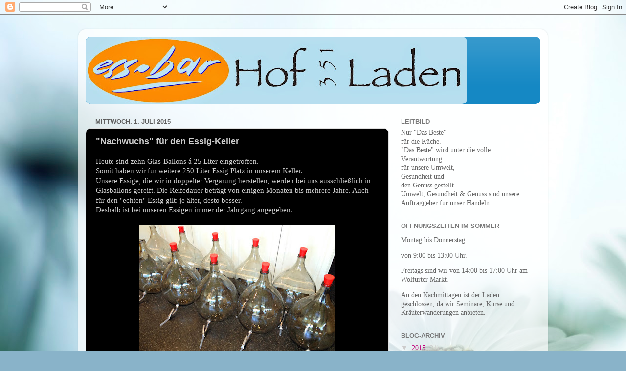

--- FILE ---
content_type: text/html; charset=UTF-8
request_url: https://essbar-hofladen.blogspot.com/2015/07/nachwuchs-fur-den-essig-keller.html
body_size: 12789
content:
<!DOCTYPE html>
<html class='v2' dir='ltr' lang='de'>
<head>
<link href='https://www.blogger.com/static/v1/widgets/4128112664-css_bundle_v2.css' rel='stylesheet' type='text/css'/>
<meta content='width=1100' name='viewport'/>
<meta content='text/html; charset=UTF-8' http-equiv='Content-Type'/>
<meta content='blogger' name='generator'/>
<link href='https://essbar-hofladen.blogspot.com/favicon.ico' rel='icon' type='image/x-icon'/>
<link href='http://essbar-hofladen.blogspot.com/2015/07/nachwuchs-fur-den-essig-keller.html' rel='canonical'/>
<link rel="alternate" type="application/atom+xml" title="ess.bar - Atom" href="https://essbar-hofladen.blogspot.com/feeds/posts/default" />
<link rel="alternate" type="application/rss+xml" title="ess.bar - RSS" href="https://essbar-hofladen.blogspot.com/feeds/posts/default?alt=rss" />
<link rel="service.post" type="application/atom+xml" title="ess.bar - Atom" href="https://www.blogger.com/feeds/8132412342168805981/posts/default" />

<link rel="alternate" type="application/atom+xml" title="ess.bar - Atom" href="https://essbar-hofladen.blogspot.com/feeds/7004148558613654492/comments/default" />
<!--Can't find substitution for tag [blog.ieCssRetrofitLinks]-->
<link href='https://blogger.googleusercontent.com/img/b/R29vZ2xl/AVvXsEi1-GCTRbnyMQ08P6VWmQmpPWjguCh0-C9qY11c0ub1of07uKeeYnMwME4bZojq6Ts5DA8NvbPXfYj7G8I1nn8sG_6Rj-PLkMby8SKCqilZD3SfFchDajBSW5rkz_ykweWW-cF1HhOcrlho/s400/ballon_leer.jpg' rel='image_src'/>
<meta content='http://essbar-hofladen.blogspot.com/2015/07/nachwuchs-fur-den-essig-keller.html' property='og:url'/>
<meta content='&quot;Nachwuchs&quot; für den Essig-Keller' property='og:title'/>
<meta content='Gewürze, Gewürzmischungen, Essig, Öl, Senf, Gelee und Selbstgemachtes in bester Qualität.' property='og:description'/>
<meta content='https://blogger.googleusercontent.com/img/b/R29vZ2xl/AVvXsEi1-GCTRbnyMQ08P6VWmQmpPWjguCh0-C9qY11c0ub1of07uKeeYnMwME4bZojq6Ts5DA8NvbPXfYj7G8I1nn8sG_6Rj-PLkMby8SKCqilZD3SfFchDajBSW5rkz_ykweWW-cF1HhOcrlho/w1200-h630-p-k-no-nu/ballon_leer.jpg' property='og:image'/>
<title>ess.bar: "Nachwuchs" für den Essig-Keller</title>
<style id='page-skin-1' type='text/css'><!--
/*-----------------------------------------------
Blogger Template Style
Name:     Picture Window
Designer: Blogger
URL:      www.blogger.com
----------------------------------------------- */
/* Content
----------------------------------------------- */
body {
font: normal normal 15px Georgia, Utopia, 'Palatino Linotype', Palatino, serif;
color: #cccccc;
background: #89b3c9 url(//themes.googleusercontent.com/image?id=1R2SvPiwXOrJBSCT0FujU9zHTzXtPNTVSq-0U2bZnGWq45BGCRfhp7tPktR9Y8Y7ecx1M) no-repeat fixed top center /* Credit: tjasam (http://www.istockphoto.com/googleimages.php?id=9401110&platform=blogger) */;
}
html body .region-inner {
min-width: 0;
max-width: 100%;
width: auto;
}
.content-outer {
font-size: 90%;
}
a:link {
text-decoration:none;
color: #c1007b;
}
a:visited {
text-decoration:none;
color: #c45014;
}
a:hover {
text-decoration:underline;
color: #00c145;
}
.content-outer {
background: transparent url(//www.blogblog.com/1kt/transparent/white80.png) repeat scroll top left;
-moz-border-radius: 15px;
-webkit-border-radius: 15px;
-goog-ms-border-radius: 15px;
border-radius: 15px;
-moz-box-shadow: 0 0 3px rgba(0, 0, 0, .15);
-webkit-box-shadow: 0 0 3px rgba(0, 0, 0, .15);
-goog-ms-box-shadow: 0 0 3px rgba(0, 0, 0, .15);
box-shadow: 0 0 3px rgba(0, 0, 0, .15);
margin: 30px auto;
}
.content-inner {
padding: 15px;
}
/* Header
----------------------------------------------- */
.header-outer {
background: #1588c4 url(//www.blogblog.com/1kt/transparent/header_gradient_shade.png) repeat-x scroll top left;
_background-image: none;
color: #ffffff;
-moz-border-radius: 10px;
-webkit-border-radius: 10px;
-goog-ms-border-radius: 10px;
border-radius: 10px;
}
.Header img, .Header #header-inner {
-moz-border-radius: 10px;
-webkit-border-radius: 10px;
-goog-ms-border-radius: 10px;
border-radius: 10px;
}
.header-inner .Header .titlewrapper,
.header-inner .Header .descriptionwrapper {
padding-left: 30px;
padding-right: 30px;
}
.Header h1 {
font: normal normal 36px Georgia, Utopia, 'Palatino Linotype', Palatino, serif;
text-shadow: 1px 1px 3px rgba(0, 0, 0, 0.3);
}
.Header h1 a {
color: #ffffff;
}
.Header .description {
font-size: 130%;
}
/* Tabs
----------------------------------------------- */
.tabs-inner {
margin: .5em 0 0;
padding: 0;
}
.tabs-inner .section {
margin: 0;
}
.tabs-inner .widget ul {
padding: 0;
background: #f8f8f8 url(//www.blogblog.com/1kt/transparent/tabs_gradient_shade.png) repeat scroll bottom;
-moz-border-radius: 10px;
-webkit-border-radius: 10px;
-goog-ms-border-radius: 10px;
border-radius: 10px;
}
.tabs-inner .widget li {
border: none;
}
.tabs-inner .widget li a {
display: inline-block;
padding: .5em 1em;
margin-right: 0;
color: #c1007b;
font: normal normal 15px Arial, Tahoma, Helvetica, FreeSans, sans-serif;
-moz-border-radius: 0 0 0 0;
-webkit-border-top-left-radius: 0;
-webkit-border-top-right-radius: 0;
-goog-ms-border-radius: 0 0 0 0;
border-radius: 0 0 0 0;
background: transparent none no-repeat scroll top left;
border-right: 1px solid #d1d1d1;
}
.tabs-inner .widget li:first-child a {
padding-left: 1.25em;
-moz-border-radius-topleft: 10px;
-moz-border-radius-bottomleft: 10px;
-webkit-border-top-left-radius: 10px;
-webkit-border-bottom-left-radius: 10px;
-goog-ms-border-top-left-radius: 10px;
-goog-ms-border-bottom-left-radius: 10px;
border-top-left-radius: 10px;
border-bottom-left-radius: 10px;
}
.tabs-inner .widget li.selected a,
.tabs-inner .widget li a:hover {
position: relative;
z-index: 1;
background: #ffffff url(//www.blogblog.com/1kt/transparent/tabs_gradient_shade.png) repeat scroll bottom;
color: #000000;
-moz-box-shadow: 0 0 0 rgba(0, 0, 0, .15);
-webkit-box-shadow: 0 0 0 rgba(0, 0, 0, .15);
-goog-ms-box-shadow: 0 0 0 rgba(0, 0, 0, .15);
box-shadow: 0 0 0 rgba(0, 0, 0, .15);
}
/* Headings
----------------------------------------------- */
h2 {
font: bold normal 13px Arial, Tahoma, Helvetica, FreeSans, sans-serif;
text-transform: uppercase;
color: #787878;
margin: .5em 0;
}
/* Main
----------------------------------------------- */
.main-outer {
background: transparent none repeat scroll top center;
-moz-border-radius: 0 0 0 0;
-webkit-border-top-left-radius: 0;
-webkit-border-top-right-radius: 0;
-webkit-border-bottom-left-radius: 0;
-webkit-border-bottom-right-radius: 0;
-goog-ms-border-radius: 0 0 0 0;
border-radius: 0 0 0 0;
-moz-box-shadow: 0 0 0 rgba(0, 0, 0, .15);
-webkit-box-shadow: 0 0 0 rgba(0, 0, 0, .15);
-goog-ms-box-shadow: 0 0 0 rgba(0, 0, 0, .15);
box-shadow: 0 0 0 rgba(0, 0, 0, .15);
}
.main-inner {
padding: 15px 5px 20px;
}
.main-inner .column-center-inner {
padding: 0 0;
}
.main-inner .column-left-inner {
padding-left: 0;
}
.main-inner .column-right-inner {
padding-right: 0;
}
/* Posts
----------------------------------------------- */
h3.post-title {
margin: 0;
font: normal bold 18px Arial, Tahoma, Helvetica, FreeSans, sans-serif;
}
.comments h4 {
margin: 1em 0 0;
font: normal bold 18px Arial, Tahoma, Helvetica, FreeSans, sans-serif;
}
.date-header span {
color: #5d5d5d;
}
.post-outer {
background-color: #000000;
border: solid 1px #e1e1e1;
-moz-border-radius: 10px;
-webkit-border-radius: 10px;
border-radius: 10px;
-goog-ms-border-radius: 10px;
padding: 15px 20px;
margin: 0 -20px 20px;
}
.post-body {
line-height: 1.4;
font-size: 110%;
position: relative;
}
.post-header {
margin: 0 0 1.5em;
color: #a2a2a2;
line-height: 1.6;
}
.post-footer {
margin: .5em 0 0;
color: #a2a2a2;
line-height: 1.6;
}
#blog-pager {
font-size: 140%
}
#comments .comment-author {
padding-top: 1.5em;
border-top: dashed 1px #ccc;
border-top: dashed 1px rgba(128, 128, 128, .5);
background-position: 0 1.5em;
}
#comments .comment-author:first-child {
padding-top: 0;
border-top: none;
}
.avatar-image-container {
margin: .2em 0 0;
}
/* Comments
----------------------------------------------- */
.comments .comments-content .icon.blog-author {
background-repeat: no-repeat;
background-image: url([data-uri]);
}
.comments .comments-content .loadmore a {
border-top: 1px solid #00c145;
border-bottom: 1px solid #00c145;
}
.comments .continue {
border-top: 2px solid #00c145;
}
/* Widgets
----------------------------------------------- */
.widget ul, .widget #ArchiveList ul.flat {
padding: 0;
list-style: none;
}
.widget ul li, .widget #ArchiveList ul.flat li {
border-top: dashed 1px #ccc;
border-top: dashed 1px rgba(128, 128, 128, .5);
}
.widget ul li:first-child, .widget #ArchiveList ul.flat li:first-child {
border-top: none;
}
.widget .post-body ul {
list-style: disc;
}
.widget .post-body ul li {
border: none;
}
/* Footer
----------------------------------------------- */
.footer-outer {
color:#f1f1f1;
background: transparent url(https://resources.blogblog.com/blogblog/data/1kt/transparent/black50.png) repeat scroll top left;
-moz-border-radius: 10px 10px 10px 10px;
-webkit-border-top-left-radius: 10px;
-webkit-border-top-right-radius: 10px;
-webkit-border-bottom-left-radius: 10px;
-webkit-border-bottom-right-radius: 10px;
-goog-ms-border-radius: 10px 10px 10px 10px;
border-radius: 10px 10px 10px 10px;
-moz-box-shadow: 0 0 0 rgba(0, 0, 0, .15);
-webkit-box-shadow: 0 0 0 rgba(0, 0, 0, .15);
-goog-ms-box-shadow: 0 0 0 rgba(0, 0, 0, .15);
box-shadow: 0 0 0 rgba(0, 0, 0, .15);
}
.footer-inner {
padding: 10px 5px 20px;
}
.footer-outer a {
color: #eae4ff;
}
.footer-outer a:visited {
color: #aca2d0;
}
.footer-outer a:hover {
color: #ffffff;
}
.footer-outer .widget h2 {
color: #c1c1c1;
}
/* Mobile
----------------------------------------------- */
html body.mobile {
height: auto;
}
html body.mobile {
min-height: 480px;
background-size: 100% auto;
}
.mobile .body-fauxcolumn-outer {
background: transparent none repeat scroll top left;
}
html .mobile .mobile-date-outer, html .mobile .blog-pager {
border-bottom: none;
background: transparent none repeat scroll top center;
margin-bottom: 10px;
}
.mobile .date-outer {
background: transparent none repeat scroll top center;
}
.mobile .header-outer, .mobile .main-outer,
.mobile .post-outer, .mobile .footer-outer {
-moz-border-radius: 0;
-webkit-border-radius: 0;
-goog-ms-border-radius: 0;
border-radius: 0;
}
.mobile .content-outer,
.mobile .main-outer,
.mobile .post-outer {
background: inherit;
border: none;
}
.mobile .content-outer {
font-size: 100%;
}
.mobile-link-button {
background-color: #c1007b;
}
.mobile-link-button a:link, .mobile-link-button a:visited {
color: #000000;
}
.mobile-index-contents {
color: #cccccc;
}
.mobile .tabs-inner .PageList .widget-content {
background: #ffffff url(//www.blogblog.com/1kt/transparent/tabs_gradient_shade.png) repeat scroll bottom;
color: #000000;
}
.mobile .tabs-inner .PageList .widget-content .pagelist-arrow {
border-left: 1px solid #d1d1d1;
}

--></style>
<style id='template-skin-1' type='text/css'><!--
body {
min-width: 960px;
}
.content-outer, .content-fauxcolumn-outer, .region-inner {
min-width: 960px;
max-width: 960px;
_width: 960px;
}
.main-inner .columns {
padding-left: 0;
padding-right: 310px;
}
.main-inner .fauxcolumn-center-outer {
left: 0;
right: 310px;
/* IE6 does not respect left and right together */
_width: expression(this.parentNode.offsetWidth -
parseInt("0") -
parseInt("310px") + 'px');
}
.main-inner .fauxcolumn-left-outer {
width: 0;
}
.main-inner .fauxcolumn-right-outer {
width: 310px;
}
.main-inner .column-left-outer {
width: 0;
right: 100%;
margin-left: -0;
}
.main-inner .column-right-outer {
width: 310px;
margin-right: -310px;
}
#layout {
min-width: 0;
}
#layout .content-outer {
min-width: 0;
width: 800px;
}
#layout .region-inner {
min-width: 0;
width: auto;
}
body#layout div.add_widget {
padding: 8px;
}
body#layout div.add_widget a {
margin-left: 32px;
}
--></style>
<style>
    body {background-image:url(\/\/themes.googleusercontent.com\/image?id=1R2SvPiwXOrJBSCT0FujU9zHTzXtPNTVSq-0U2bZnGWq45BGCRfhp7tPktR9Y8Y7ecx1M);}
    
@media (max-width: 200px) { body {background-image:url(\/\/themes.googleusercontent.com\/image?id=1R2SvPiwXOrJBSCT0FujU9zHTzXtPNTVSq-0U2bZnGWq45BGCRfhp7tPktR9Y8Y7ecx1M&options=w200);}}
@media (max-width: 400px) and (min-width: 201px) { body {background-image:url(\/\/themes.googleusercontent.com\/image?id=1R2SvPiwXOrJBSCT0FujU9zHTzXtPNTVSq-0U2bZnGWq45BGCRfhp7tPktR9Y8Y7ecx1M&options=w400);}}
@media (max-width: 800px) and (min-width: 401px) { body {background-image:url(\/\/themes.googleusercontent.com\/image?id=1R2SvPiwXOrJBSCT0FujU9zHTzXtPNTVSq-0U2bZnGWq45BGCRfhp7tPktR9Y8Y7ecx1M&options=w800);}}
@media (max-width: 1200px) and (min-width: 801px) { body {background-image:url(\/\/themes.googleusercontent.com\/image?id=1R2SvPiwXOrJBSCT0FujU9zHTzXtPNTVSq-0U2bZnGWq45BGCRfhp7tPktR9Y8Y7ecx1M&options=w1200);}}
/* Last tag covers anything over one higher than the previous max-size cap. */
@media (min-width: 1201px) { body {background-image:url(\/\/themes.googleusercontent.com\/image?id=1R2SvPiwXOrJBSCT0FujU9zHTzXtPNTVSq-0U2bZnGWq45BGCRfhp7tPktR9Y8Y7ecx1M&options=w1600);}}
  </style>
<link href='https://www.blogger.com/dyn-css/authorization.css?targetBlogID=8132412342168805981&amp;zx=dfd6f611-92d3-41d6-ad06-67fe78284199' media='none' onload='if(media!=&#39;all&#39;)media=&#39;all&#39;' rel='stylesheet'/><noscript><link href='https://www.blogger.com/dyn-css/authorization.css?targetBlogID=8132412342168805981&amp;zx=dfd6f611-92d3-41d6-ad06-67fe78284199' rel='stylesheet'/></noscript>
<meta name='google-adsense-platform-account' content='ca-host-pub-1556223355139109'/>
<meta name='google-adsense-platform-domain' content='blogspot.com'/>

</head>
<body class='loading variant-shade'>
<div class='navbar section' id='navbar' name='Navbar'><div class='widget Navbar' data-version='1' id='Navbar1'><script type="text/javascript">
    function setAttributeOnload(object, attribute, val) {
      if(window.addEventListener) {
        window.addEventListener('load',
          function(){ object[attribute] = val; }, false);
      } else {
        window.attachEvent('onload', function(){ object[attribute] = val; });
      }
    }
  </script>
<div id="navbar-iframe-container"></div>
<script type="text/javascript" src="https://apis.google.com/js/platform.js"></script>
<script type="text/javascript">
      gapi.load("gapi.iframes:gapi.iframes.style.bubble", function() {
        if (gapi.iframes && gapi.iframes.getContext) {
          gapi.iframes.getContext().openChild({
              url: 'https://www.blogger.com/navbar/8132412342168805981?po\x3d7004148558613654492\x26origin\x3dhttps://essbar-hofladen.blogspot.com',
              where: document.getElementById("navbar-iframe-container"),
              id: "navbar-iframe"
          });
        }
      });
    </script><script type="text/javascript">
(function() {
var script = document.createElement('script');
script.type = 'text/javascript';
script.src = '//pagead2.googlesyndication.com/pagead/js/google_top_exp.js';
var head = document.getElementsByTagName('head')[0];
if (head) {
head.appendChild(script);
}})();
</script>
</div></div>
<div class='body-fauxcolumns'>
<div class='fauxcolumn-outer body-fauxcolumn-outer'>
<div class='cap-top'>
<div class='cap-left'></div>
<div class='cap-right'></div>
</div>
<div class='fauxborder-left'>
<div class='fauxborder-right'></div>
<div class='fauxcolumn-inner'>
</div>
</div>
<div class='cap-bottom'>
<div class='cap-left'></div>
<div class='cap-right'></div>
</div>
</div>
</div>
<div class='content'>
<div class='content-fauxcolumns'>
<div class='fauxcolumn-outer content-fauxcolumn-outer'>
<div class='cap-top'>
<div class='cap-left'></div>
<div class='cap-right'></div>
</div>
<div class='fauxborder-left'>
<div class='fauxborder-right'></div>
<div class='fauxcolumn-inner'>
</div>
</div>
<div class='cap-bottom'>
<div class='cap-left'></div>
<div class='cap-right'></div>
</div>
</div>
</div>
<div class='content-outer'>
<div class='content-cap-top cap-top'>
<div class='cap-left'></div>
<div class='cap-right'></div>
</div>
<div class='fauxborder-left content-fauxborder-left'>
<div class='fauxborder-right content-fauxborder-right'></div>
<div class='content-inner'>
<header>
<div class='header-outer'>
<div class='header-cap-top cap-top'>
<div class='cap-left'></div>
<div class='cap-right'></div>
</div>
<div class='fauxborder-left header-fauxborder-left'>
<div class='fauxborder-right header-fauxborder-right'></div>
<div class='region-inner header-inner'>
<div class='header section' id='header' name='Header'><div class='widget Header' data-version='1' id='Header1'>
<div id='header-inner'>
<a href='https://essbar-hofladen.blogspot.com/' style='display: block'>
<img alt='ess.bar' height='138px; ' id='Header1_headerimg' src='https://blogger.googleusercontent.com/img/b/R29vZ2xl/AVvXsEg20pAtj88c97FmN0ljHzNny_1Xs1d4JhXt_zr_ANOP_Q5I4YuarOjWI4m-xgUU3KHKy2pbosVl5v2lzY-R_uZWn_WVGYWONjMUwXbnPdVB-tKiV5CUlZu3vJwmlG_eRiC_dPdAuZdNwnu0/s780/Logo_Blog.jpg' style='display: block' width='780px; '/>
</a>
</div>
</div></div>
</div>
</div>
<div class='header-cap-bottom cap-bottom'>
<div class='cap-left'></div>
<div class='cap-right'></div>
</div>
</div>
</header>
<div class='tabs-outer'>
<div class='tabs-cap-top cap-top'>
<div class='cap-left'></div>
<div class='cap-right'></div>
</div>
<div class='fauxborder-left tabs-fauxborder-left'>
<div class='fauxborder-right tabs-fauxborder-right'></div>
<div class='region-inner tabs-inner'>
<div class='tabs no-items section' id='crosscol' name='Spaltenübergreifend'></div>
<div class='tabs no-items section' id='crosscol-overflow' name='Cross-Column 2'></div>
</div>
</div>
<div class='tabs-cap-bottom cap-bottom'>
<div class='cap-left'></div>
<div class='cap-right'></div>
</div>
</div>
<div class='main-outer'>
<div class='main-cap-top cap-top'>
<div class='cap-left'></div>
<div class='cap-right'></div>
</div>
<div class='fauxborder-left main-fauxborder-left'>
<div class='fauxborder-right main-fauxborder-right'></div>
<div class='region-inner main-inner'>
<div class='columns fauxcolumns'>
<div class='fauxcolumn-outer fauxcolumn-center-outer'>
<div class='cap-top'>
<div class='cap-left'></div>
<div class='cap-right'></div>
</div>
<div class='fauxborder-left'>
<div class='fauxborder-right'></div>
<div class='fauxcolumn-inner'>
</div>
</div>
<div class='cap-bottom'>
<div class='cap-left'></div>
<div class='cap-right'></div>
</div>
</div>
<div class='fauxcolumn-outer fauxcolumn-left-outer'>
<div class='cap-top'>
<div class='cap-left'></div>
<div class='cap-right'></div>
</div>
<div class='fauxborder-left'>
<div class='fauxborder-right'></div>
<div class='fauxcolumn-inner'>
</div>
</div>
<div class='cap-bottom'>
<div class='cap-left'></div>
<div class='cap-right'></div>
</div>
</div>
<div class='fauxcolumn-outer fauxcolumn-right-outer'>
<div class='cap-top'>
<div class='cap-left'></div>
<div class='cap-right'></div>
</div>
<div class='fauxborder-left'>
<div class='fauxborder-right'></div>
<div class='fauxcolumn-inner'>
</div>
</div>
<div class='cap-bottom'>
<div class='cap-left'></div>
<div class='cap-right'></div>
</div>
</div>
<!-- corrects IE6 width calculation -->
<div class='columns-inner'>
<div class='column-center-outer'>
<div class='column-center-inner'>
<div class='main section' id='main' name='Hauptbereich'><div class='widget Blog' data-version='1' id='Blog1'>
<div class='blog-posts hfeed'>

          <div class="date-outer">
        
<h2 class='date-header'><span>Mittwoch, 1. Juli 2015</span></h2>

          <div class="date-posts">
        
<div class='post-outer'>
<div class='post hentry uncustomized-post-template' itemprop='blogPost' itemscope='itemscope' itemtype='http://schema.org/BlogPosting'>
<meta content='https://blogger.googleusercontent.com/img/b/R29vZ2xl/AVvXsEi1-GCTRbnyMQ08P6VWmQmpPWjguCh0-C9qY11c0ub1of07uKeeYnMwME4bZojq6Ts5DA8NvbPXfYj7G8I1nn8sG_6Rj-PLkMby8SKCqilZD3SfFchDajBSW5rkz_ykweWW-cF1HhOcrlho/s400/ballon_leer.jpg' itemprop='image_url'/>
<meta content='8132412342168805981' itemprop='blogId'/>
<meta content='7004148558613654492' itemprop='postId'/>
<a name='7004148558613654492'></a>
<h3 class='post-title entry-title' itemprop='name'>
"Nachwuchs" für den Essig-Keller
</h3>
<div class='post-header'>
<div class='post-header-line-1'></div>
</div>
<div class='post-body entry-content' id='post-body-7004148558613654492' itemprop='description articleBody'>
Heute sind zehn Glas-Ballons á 25 Liter eingetroffen.<br />
Somit haben wir für weitere 250 Liter Essig Platz in unserem Keller.<br />
Unsere Essige, die wir in doppelter Vergärung herstellen, werden bei uns ausschließlich in Glasballons gereift. Die Reifedauer beträgt von einigen Monaten bis mehrere Jahre. Auch für den "echten" Essig gilt: je älter, desto besser.<br />
Deshalb ist bei unseren Essigen immer der Jahrgang angegeben.<br />
<br />
<div class="separator" style="clear: both; text-align: center;">
<a href="https://blogger.googleusercontent.com/img/b/R29vZ2xl/AVvXsEi1-GCTRbnyMQ08P6VWmQmpPWjguCh0-C9qY11c0ub1of07uKeeYnMwME4bZojq6Ts5DA8NvbPXfYj7G8I1nn8sG_6Rj-PLkMby8SKCqilZD3SfFchDajBSW5rkz_ykweWW-cF1HhOcrlho/s1600/ballon_leer.jpg" imageanchor="1" style="margin-left: 1em; margin-right: 1em;"><img border="0" height="277" src="https://blogger.googleusercontent.com/img/b/R29vZ2xl/AVvXsEi1-GCTRbnyMQ08P6VWmQmpPWjguCh0-C9qY11c0ub1of07uKeeYnMwME4bZojq6Ts5DA8NvbPXfYj7G8I1nn8sG_6Rj-PLkMby8SKCqilZD3SfFchDajBSW5rkz_ykweWW-cF1HhOcrlho/s400/ballon_leer.jpg" width="400" /></a></div>
<div style="text-align: center;">
<span style="font-size: xx-small;">&nbsp;Fotos: Oliver Huber</span></div>
<div class="separator" style="clear: both; text-align: center;">
<a href="https://blogger.googleusercontent.com/img/b/R29vZ2xl/AVvXsEgvTr-drDQB59gQtCRPrUWsoSOE6ru1k11cyEQDkOGAT-wk1O_Lk5BL03DFK8EJyR61cAW1b9sSyhtFCcKslC0LVAsivfyZhN6iQ62avh7nWeyGgx4pRTdwer08S7xNZXRt1TIPNmKiAdwT/s1600/Dia_Ideenkanal_essbar.jpg" imageanchor="1" style="margin-left: 1em; margin-right: 1em;"><img border="0" height="266" src="https://blogger.googleusercontent.com/img/b/R29vZ2xl/AVvXsEgvTr-drDQB59gQtCRPrUWsoSOE6ru1k11cyEQDkOGAT-wk1O_Lk5BL03DFK8EJyR61cAW1b9sSyhtFCcKslC0LVAsivfyZhN6iQ62avh7nWeyGgx4pRTdwer08S7xNZXRt1TIPNmKiAdwT/s400/Dia_Ideenkanal_essbar.jpg" width="400" /></a></div>
<br />
<div class="separator" style="clear: both; text-align: center;">
<a href="https://blogger.googleusercontent.com/img/b/R29vZ2xl/AVvXsEiD2O7aRKvUg1IDjX5ytbfJgh_ks5j_r6rp3euB76yrRth2HTZcLA-F8eemhSfbnrZ0e3Hohels_hQhjjvTuGUHHxMOtBTo8zjdgdtf60LHKMkGRfE_5h8qYcmxPzNikLgLN9EtHMGA-vgK/s1600/holderessig2.jpg" imageanchor="1" style="margin-left: 1em; margin-right: 1em;"><img border="0" height="371" src="https://blogger.googleusercontent.com/img/b/R29vZ2xl/AVvXsEiD2O7aRKvUg1IDjX5ytbfJgh_ks5j_r6rp3euB76yrRth2HTZcLA-F8eemhSfbnrZ0e3Hohels_hQhjjvTuGUHHxMOtBTo8zjdgdtf60LHKMkGRfE_5h8qYcmxPzNikLgLN9EtHMGA-vgK/s400/holderessig2.jpg" width="400" /></a></div>
<br />
<div style='clear: both;'></div>
</div>
<div class='post-footer'>
<div class='post-footer-line post-footer-line-1'>
<span class='post-author vcard'>
Eingestellt von
<span class='fn' itemprop='author' itemscope='itemscope' itemtype='http://schema.org/Person'>
<meta content='https://www.blogger.com/profile/16387492271291957545' itemprop='url'/>
<a class='g-profile' href='https://www.blogger.com/profile/16387492271291957545' rel='author' title='author profile'>
<span itemprop='name'>Oliver Huber</span>
</a>
</span>
</span>
<span class='post-timestamp'>
um
<meta content='http://essbar-hofladen.blogspot.com/2015/07/nachwuchs-fur-den-essig-keller.html' itemprop='url'/>
<a class='timestamp-link' href='https://essbar-hofladen.blogspot.com/2015/07/nachwuchs-fur-den-essig-keller.html' rel='bookmark' title='permanent link'><abbr class='published' itemprop='datePublished' title='2015-07-01T11:04:00+02:00'>1.7.15</abbr></a>
</span>
<span class='post-comment-link'>
</span>
<span class='post-icons'>
<span class='item-control blog-admin pid-246012657'>
<a href='https://www.blogger.com/post-edit.g?blogID=8132412342168805981&postID=7004148558613654492&from=pencil' title='Post bearbeiten'>
<img alt='' class='icon-action' height='18' src='https://resources.blogblog.com/img/icon18_edit_allbkg.gif' width='18'/>
</a>
</span>
</span>
<div class='post-share-buttons goog-inline-block'>
<a class='goog-inline-block share-button sb-email' href='https://www.blogger.com/share-post.g?blogID=8132412342168805981&postID=7004148558613654492&target=email' target='_blank' title='Diesen Post per E-Mail versenden'><span class='share-button-link-text'>Diesen Post per E-Mail versenden</span></a><a class='goog-inline-block share-button sb-blog' href='https://www.blogger.com/share-post.g?blogID=8132412342168805981&postID=7004148558613654492&target=blog' onclick='window.open(this.href, "_blank", "height=270,width=475"); return false;' target='_blank' title='BlogThis!'><span class='share-button-link-text'>BlogThis!</span></a><a class='goog-inline-block share-button sb-twitter' href='https://www.blogger.com/share-post.g?blogID=8132412342168805981&postID=7004148558613654492&target=twitter' target='_blank' title='Auf X teilen'><span class='share-button-link-text'>Auf X teilen</span></a><a class='goog-inline-block share-button sb-facebook' href='https://www.blogger.com/share-post.g?blogID=8132412342168805981&postID=7004148558613654492&target=facebook' onclick='window.open(this.href, "_blank", "height=430,width=640"); return false;' target='_blank' title='In Facebook freigeben'><span class='share-button-link-text'>In Facebook freigeben</span></a><a class='goog-inline-block share-button sb-pinterest' href='https://www.blogger.com/share-post.g?blogID=8132412342168805981&postID=7004148558613654492&target=pinterest' target='_blank' title='Auf Pinterest teilen'><span class='share-button-link-text'>Auf Pinterest teilen</span></a>
</div>
</div>
<div class='post-footer-line post-footer-line-2'>
<span class='post-labels'>
</span>
</div>
<div class='post-footer-line post-footer-line-3'>
<span class='post-location'>
</span>
</div>
</div>
</div>
<div class='comments' id='comments'>
<a name='comments'></a>
<h4>Keine Kommentare:</h4>
<div id='Blog1_comments-block-wrapper'>
<dl class='avatar-comment-indent' id='comments-block'>
</dl>
</div>
<p class='comment-footer'>
<div class='comment-form'>
<a name='comment-form'></a>
<h4 id='comment-post-message'>Kommentar veröffentlichen</h4>
<p>
</p>
<a href='https://www.blogger.com/comment/frame/8132412342168805981?po=7004148558613654492&hl=de&saa=85391&origin=https://essbar-hofladen.blogspot.com' id='comment-editor-src'></a>
<iframe allowtransparency='true' class='blogger-iframe-colorize blogger-comment-from-post' frameborder='0' height='410px' id='comment-editor' name='comment-editor' src='' width='100%'></iframe>
<script src='https://www.blogger.com/static/v1/jsbin/1345082660-comment_from_post_iframe.js' type='text/javascript'></script>
<script type='text/javascript'>
      BLOG_CMT_createIframe('https://www.blogger.com/rpc_relay.html');
    </script>
</div>
</p>
</div>
</div>

        </div></div>
      
</div>
<div class='blog-pager' id='blog-pager'>
<span id='blog-pager-newer-link'>
<a class='blog-pager-newer-link' href='https://essbar-hofladen.blogspot.com/2015/07/urlaub-sommer-2015.html' id='Blog1_blog-pager-newer-link' title='Neuerer Post'>Neuerer Post</a>
</span>
<span id='blog-pager-older-link'>
<a class='blog-pager-older-link' href='https://essbar-hofladen.blogspot.com/2015/06/wir-sind-am-wolfurter-markt.html' id='Blog1_blog-pager-older-link' title='Älterer Post'>Älterer Post</a>
</span>
<a class='home-link' href='https://essbar-hofladen.blogspot.com/'>Startseite</a>
</div>
<div class='clear'></div>
<div class='post-feeds'>
<div class='feed-links'>
Abonnieren
<a class='feed-link' href='https://essbar-hofladen.blogspot.com/feeds/7004148558613654492/comments/default' target='_blank' type='application/atom+xml'>Kommentare zum Post (Atom)</a>
</div>
</div>
</div></div>
</div>
</div>
<div class='column-left-outer'>
<div class='column-left-inner'>
<aside>
</aside>
</div>
</div>
<div class='column-right-outer'>
<div class='column-right-inner'>
<aside>
<div class='sidebar section' id='sidebar-right-1'><div class='widget Text' data-version='1' id='Text7'>
<h2 class='title'>Leitbild</h2>
<div class='widget-content'>
<span style="font-family:Georgia, serif;color:#666666;">Nur "Das Beste"</span><div><span style="font-family:Georgia, serif;color:#666666;">für die Küche. </span><div><span style="font-family:Georgia, serif;color:#666666;">"Das Beste" wird unter die volle Verantwortung </span></div><div><span style="font-family:Georgia, serif;color:#666666;">für unsere Umwelt, </span></div><div><span style="font-family:Georgia, serif;color:#666666;">Gesundheit und </span></div><div><span style="font-family:Georgia, serif;color:#666666;">den Genuss gestellt. </span></div><div><span style="font-family:Georgia, serif;color:#666666;">Umwelt, Gesundheit &amp; Genuss sind unsere Auftraggeber für unser Handeln.</span></div></div>
</div>
<div class='clear'></div>
</div><div class='widget Text' data-version='1' id='Text8'>
<h2 class='title'>Öffnungszeiten im Sommer</h2>
<div class='widget-content'>
<p class="p1"><span style="color:#666666;">Montag bis Donnerstag </span></p><p class="p1"><span style="color:#666666;"></span><span style="font-size:100%;color:#666666;">von 9:00 bis 13:00 Uhr.</span></p> <p class="p1"><span style="color:#666666;">Freitags sind wir von 14:00 bis 17:00 Uhr am <span style="font-size:100%;">Wolfurter Markt.</span></span></p> <p class="p1"><span style="color:#666666;">An den Nachmittagen  ist der Laden geschlossen, da wir Seminare, Kurse und <span style="font-size:100%;">Kräuterwanderungen anbieten.</span></span></p>
</div>
<div class='clear'></div>
</div><div class='widget BlogArchive' data-version='1' id='BlogArchive1'>
<h2>Blog-Archiv</h2>
<div class='widget-content'>
<div id='ArchiveList'>
<div id='BlogArchive1_ArchiveList'>
<ul class='hierarchy'>
<li class='archivedate expanded'>
<a class='toggle' href='javascript:void(0)'>
<span class='zippy toggle-open'>

        &#9660;&#160;
      
</span>
</a>
<a class='post-count-link' href='https://essbar-hofladen.blogspot.com/2015/'>
2015
</a>
<span class='post-count' dir='ltr'>(24)</span>
<ul class='hierarchy'>
<li class='archivedate collapsed'>
<a class='toggle' href='javascript:void(0)'>
<span class='zippy'>

        &#9658;&#160;
      
</span>
</a>
<a class='post-count-link' href='https://essbar-hofladen.blogspot.com/2015/11/'>
November
</a>
<span class='post-count' dir='ltr'>(1)</span>
</li>
</ul>
<ul class='hierarchy'>
<li class='archivedate collapsed'>
<a class='toggle' href='javascript:void(0)'>
<span class='zippy'>

        &#9658;&#160;
      
</span>
</a>
<a class='post-count-link' href='https://essbar-hofladen.blogspot.com/2015/10/'>
Oktober
</a>
<span class='post-count' dir='ltr'>(1)</span>
</li>
</ul>
<ul class='hierarchy'>
<li class='archivedate collapsed'>
<a class='toggle' href='javascript:void(0)'>
<span class='zippy'>

        &#9658;&#160;
      
</span>
</a>
<a class='post-count-link' href='https://essbar-hofladen.blogspot.com/2015/09/'>
September
</a>
<span class='post-count' dir='ltr'>(3)</span>
</li>
</ul>
<ul class='hierarchy'>
<li class='archivedate collapsed'>
<a class='toggle' href='javascript:void(0)'>
<span class='zippy'>

        &#9658;&#160;
      
</span>
</a>
<a class='post-count-link' href='https://essbar-hofladen.blogspot.com/2015/08/'>
August
</a>
<span class='post-count' dir='ltr'>(2)</span>
</li>
</ul>
<ul class='hierarchy'>
<li class='archivedate expanded'>
<a class='toggle' href='javascript:void(0)'>
<span class='zippy toggle-open'>

        &#9660;&#160;
      
</span>
</a>
<a class='post-count-link' href='https://essbar-hofladen.blogspot.com/2015/07/'>
Juli
</a>
<span class='post-count' dir='ltr'>(2)</span>
<ul class='posts'>
<li><a href='https://essbar-hofladen.blogspot.com/2015/07/urlaub-sommer-2015.html'>Urlaub Sommer 2015</a></li>
<li><a href='https://essbar-hofladen.blogspot.com/2015/07/nachwuchs-fur-den-essig-keller.html'>&quot;Nachwuchs&quot; für den Essig-Keller</a></li>
</ul>
</li>
</ul>
<ul class='hierarchy'>
<li class='archivedate collapsed'>
<a class='toggle' href='javascript:void(0)'>
<span class='zippy'>

        &#9658;&#160;
      
</span>
</a>
<a class='post-count-link' href='https://essbar-hofladen.blogspot.com/2015/06/'>
Juni
</a>
<span class='post-count' dir='ltr'>(4)</span>
</li>
</ul>
<ul class='hierarchy'>
<li class='archivedate collapsed'>
<a class='toggle' href='javascript:void(0)'>
<span class='zippy'>

        &#9658;&#160;
      
</span>
</a>
<a class='post-count-link' href='https://essbar-hofladen.blogspot.com/2015/05/'>
Mai
</a>
<span class='post-count' dir='ltr'>(2)</span>
</li>
</ul>
<ul class='hierarchy'>
<li class='archivedate collapsed'>
<a class='toggle' href='javascript:void(0)'>
<span class='zippy'>

        &#9658;&#160;
      
</span>
</a>
<a class='post-count-link' href='https://essbar-hofladen.blogspot.com/2015/04/'>
April
</a>
<span class='post-count' dir='ltr'>(1)</span>
</li>
</ul>
<ul class='hierarchy'>
<li class='archivedate collapsed'>
<a class='toggle' href='javascript:void(0)'>
<span class='zippy'>

        &#9658;&#160;
      
</span>
</a>
<a class='post-count-link' href='https://essbar-hofladen.blogspot.com/2015/03/'>
März
</a>
<span class='post-count' dir='ltr'>(1)</span>
</li>
</ul>
<ul class='hierarchy'>
<li class='archivedate collapsed'>
<a class='toggle' href='javascript:void(0)'>
<span class='zippy'>

        &#9658;&#160;
      
</span>
</a>
<a class='post-count-link' href='https://essbar-hofladen.blogspot.com/2015/02/'>
Februar
</a>
<span class='post-count' dir='ltr'>(5)</span>
</li>
</ul>
<ul class='hierarchy'>
<li class='archivedate collapsed'>
<a class='toggle' href='javascript:void(0)'>
<span class='zippy'>

        &#9658;&#160;
      
</span>
</a>
<a class='post-count-link' href='https://essbar-hofladen.blogspot.com/2015/01/'>
Januar
</a>
<span class='post-count' dir='ltr'>(2)</span>
</li>
</ul>
</li>
</ul>
<ul class='hierarchy'>
<li class='archivedate collapsed'>
<a class='toggle' href='javascript:void(0)'>
<span class='zippy'>

        &#9658;&#160;
      
</span>
</a>
<a class='post-count-link' href='https://essbar-hofladen.blogspot.com/2014/'>
2014
</a>
<span class='post-count' dir='ltr'>(18)</span>
<ul class='hierarchy'>
<li class='archivedate collapsed'>
<a class='toggle' href='javascript:void(0)'>
<span class='zippy'>

        &#9658;&#160;
      
</span>
</a>
<a class='post-count-link' href='https://essbar-hofladen.blogspot.com/2014/12/'>
Dezember
</a>
<span class='post-count' dir='ltr'>(1)</span>
</li>
</ul>
<ul class='hierarchy'>
<li class='archivedate collapsed'>
<a class='toggle' href='javascript:void(0)'>
<span class='zippy'>

        &#9658;&#160;
      
</span>
</a>
<a class='post-count-link' href='https://essbar-hofladen.blogspot.com/2014/11/'>
November
</a>
<span class='post-count' dir='ltr'>(3)</span>
</li>
</ul>
<ul class='hierarchy'>
<li class='archivedate collapsed'>
<a class='toggle' href='javascript:void(0)'>
<span class='zippy'>

        &#9658;&#160;
      
</span>
</a>
<a class='post-count-link' href='https://essbar-hofladen.blogspot.com/2014/10/'>
Oktober
</a>
<span class='post-count' dir='ltr'>(4)</span>
</li>
</ul>
<ul class='hierarchy'>
<li class='archivedate collapsed'>
<a class='toggle' href='javascript:void(0)'>
<span class='zippy'>

        &#9658;&#160;
      
</span>
</a>
<a class='post-count-link' href='https://essbar-hofladen.blogspot.com/2014/09/'>
September
</a>
<span class='post-count' dir='ltr'>(2)</span>
</li>
</ul>
<ul class='hierarchy'>
<li class='archivedate collapsed'>
<a class='toggle' href='javascript:void(0)'>
<span class='zippy'>

        &#9658;&#160;
      
</span>
</a>
<a class='post-count-link' href='https://essbar-hofladen.blogspot.com/2014/08/'>
August
</a>
<span class='post-count' dir='ltr'>(3)</span>
</li>
</ul>
<ul class='hierarchy'>
<li class='archivedate collapsed'>
<a class='toggle' href='javascript:void(0)'>
<span class='zippy'>

        &#9658;&#160;
      
</span>
</a>
<a class='post-count-link' href='https://essbar-hofladen.blogspot.com/2014/07/'>
Juli
</a>
<span class='post-count' dir='ltr'>(5)</span>
</li>
</ul>
</li>
</ul>
</div>
</div>
<div class='clear'></div>
</div>
</div><div class='widget Image' data-version='1' id='Image4'>
<h2>...</h2>
<div class='widget-content'>
<a href='http://www.ichkaufimwald.at'>
<img alt='...' height='136' id='Image4_img' src='https://blogger.googleusercontent.com/img/b/R29vZ2xl/AVvXsEhbooIetAiBuQ-ukRAIDWfU4bDID2d-39mSJZ9HMVqpzMt9iEjHFpNbYSbnVgNl4WJUJPm02IWI_-K67LtXIKbIYMBv7GMQ4s22HEgJG_GcWAAu6QCW1-Vz4SzBIW8MfOPkts7m6PE72x4X/s720/Logo+Hangtag+ich+kaufe+im+wald+RZ.jpg' width='720'/>
</a>
<br/>
</div>
<div class='clear'></div>
</div><div class='widget Image' data-version='1' id='Image1'>
<h2>...</h2>
<div class='widget-content'>
<img alt='...' height='35' id='Image1_img' src='https://blogger.googleusercontent.com/img/b/R29vZ2xl/AVvXsEhMMmR164yjlVrAbgjCll7gh-17JqiDU4xcEovRai1Z2mtjXEVYyM5m2OA01I1r9jhlNUJ_ZjhkY53AwtIe1y6MGHQMPqdJngyzBRXsewd0g3DKpY2BDuDXAI8p8J_GfBMTkyD4EHofyB9G/s200/HofLaden.jpg' width='200'/>
<br/>
</div>
<div class='clear'></div>
</div><div class='widget Text' data-version='1' id='Text3'>
<div class='widget-content'>
<span style="color:#6600cc;">* Rohgewürze &amp; </span><div><span style="font-size:100%;color:#6600cc;">   Gewürzmischungen</span><div><span style="color:#6600cc;">* Essig &amp; ÖL</span></div><div><span style="color:#6600cc;">* Senf &amp; Gelee</span></div><div><span style="color:#6600cc;">* Tee &amp; Kaffee</span></div><div><span style="color:#6600cc;">* Schnaps &amp; Likör</span></div><div><span style="color:#6600cc;">und vieles davon wird </span></div><div><span style="color:#6600cc;">in unserer <span style="font-size:100%;">eigenen </span></span></div><div><span style="color:#6600cc;"><span style="font-size:100%;">Haus </span><span style="font-size:100%;">und Hof </span></span></div><div><span style="font-size:100%;color:#6600cc;">Manufaktur hergestellt.</span></div></div><div><span style="font-size:100%;"><br /></span></div>
</div>
<div class='clear'></div>
</div><div class='widget Image' data-version='1' id='Image2'>
<h2>..</h2>
<div class='widget-content'>
<img alt='..' height='30' id='Image2_img' src='https://blogger.googleusercontent.com/img/b/R29vZ2xl/AVvXsEjYHOjsYGkudYqK5nYEc_DY_D4TYxmpSRbKAzzhGGCMUDKFxf7QWeWfJRtC-AWEFoD8PmMy-2hai2A6-PQq1hnRBFBfcyGd1c74LU4fWNUQcle40nfWQDLD81OHweOt6HJE4hvt8kgxYumt/s200/HofSeminar.jpg' width='200'/>
<br/>
</div>
<div class='clear'></div>
</div><div class='widget Text' data-version='1' id='Text4'>
<div class='widget-content'>
<span style="color:#6600cc;">Wir bieten laufend </span><div><span style="color:#6600cc;">je nach Saison </span></div><div><span style="color:#6600cc;">Kurse, Seminare </span></div><div><span style="color:#6600cc;">&amp; Workshops </span></div><div><span style="color:#6600cc;">zu den Themen:</span><div><span style="color:#6600cc;">Gewürze, Kräuter, </span></div><div><span style="color:#6600cc;">Gemüse &amp; Obst </span></div><div><span style="color:#6600cc;">&amp; deren Veredelung an.</span></div></div>
</div>
<div class='clear'></div>
</div><div class='widget Image' data-version='1' id='Image3'>
<h2>.</h2>
<div class='widget-content'>
<img alt='.' height='33' id='Image3_img' src='https://blogger.googleusercontent.com/img/b/R29vZ2xl/AVvXsEgwi01-zZZmfs6Pl3HzYVHXaKJiF-mhly01IFy-lMCqmHQb0iacJos0PWaPptAu1HfaGzeKEmLnGbXoKB5cAuqnJT_dXYZqAj6EXuHmyql4jRNENbVr5mlVS-b18G3RhoGafpcr3vCj-NSi/s200/HofGalerie.jpg' width='200'/>
<br/>
</div>
<div class='clear'></div>
</div><div class='widget Text' data-version='1' id='Text5'>
<div class='widget-content'>
<span style="color:#6600cc;">Die kleinste Galerie </span><div><span style="color:#6600cc;">im Bregenzerwald.</span><div><span style="color:#6600cc;">Wechselnde Ausstellungen </span></div><div><span style="color:#6600cc;">von Sehenswertem </span></div><div><span style="color:#6600cc;">regionaler Künstler.</span></div></div>
</div>
<div class='clear'></div>
</div><div class='widget BlogList' data-version='1' id='BlogList1'>
<h2 class='title'>Freunde</h2>
<div class='widget-content'>
<div class='blog-list-container' id='BlogList1_container'>
<ul id='BlogList1_blogs'>
<li style='display: block;'>
<div class='blog-icon'>
<img data-lateloadsrc='https://lh3.googleusercontent.com/blogger_img_proxy/AEn0k_uWubVMgSH72d5r3Fn5YaCfdasgRr9wBIGTfTDjvd5jdZzHm1ntQaR_fJ_YfYPnhiM_7uM7FOMTrd9f7XdQI3uoz5IX3NNM8SBcfemb1Q=s16-w16-h16' height='16' width='16'/>
</div>
<div class='blog-content'>
<div class='blog-title'>
<a href='https://www.spirit-of-spice.de' target='_blank'>
Spirit of Spice - Gewürze | Kräuter | Gewürzmischung</a>
</div>
<div class='item-content'>
<span class='item-title'>
<a href='https://www.spirit-of-spice.de/Bourbon-Vanille-Zucker-Nachfuellkarton' target='_blank'>
Bourbon Vanille Zucker - Nachfüllkarton
</a>
</span>
</div>
</div>
<div style='clear: both;'></div>
</li>
<li style='display: block;'>
<div class='blog-icon'>
<img data-lateloadsrc='https://lh3.googleusercontent.com/blogger_img_proxy/AEn0k_vIBqhiLcRJKn5i78BCskCeG72DFr5CCVIb6_hWYbARUvv3I1EMA8Ho3SXZznzCRjtZQ7t3zWzA3bOsdiviTGO828cj00cJn-C22kof=s16-w16-h16' height='16' width='16'/>
</div>
<div class='blog-content'>
<div class='blog-title'>
<a href='https://www.naturbotschaft.de' target='_blank'>
Naturbotschaft</a>
</div>
<div class='item-content'>
<span class='item-title'>
<a href='http://www.naturbotschaft.de/testeintrag/' target='_blank'>
Die Naturbotschaft jetzt online!
</a>
</span>
</div>
</div>
<div style='clear: both;'></div>
</li>
<li style='display: block;'>
<div class='blog-icon'>
<img data-lateloadsrc='https://lh3.googleusercontent.com/blogger_img_proxy/AEn0k_t_VZYcNAb3YpUzJunOhn3PmyBukY2GA5A3W9GUxxGfmngVNAZ6hVxMbCCKlz-Sf64ZUuY4HKgOicOACUpajZsJXu5k3L_jFac5jdd3W2e0=s16-w16-h16' height='16' width='16'/>
</div>
<div class='blog-content'>
<div class='blog-title'>
<a href='http://silvicultrix.blogspot.com/' target='_blank'>
Silvicultrix - nachhaltig handeln</a>
</div>
<div class='item-content'>
<span class='item-title'>
<a href='http://silvicultrix.blogspot.com/2015/03/experiment-schokolade.html' target='_blank'>
Experiment Schokolade
</a>
</span>
</div>
</div>
<div style='clear: both;'></div>
</li>
</ul>
<div class='clear'></div>
</div>
</div>
</div><div class='widget Text' data-version='1' id='Text6'>
<h2 class='title'>Impressum</h2>
<div class='widget-content'>
<span style="color:#cc33cc;">ess.bar</span><div><span style="color:#cc33cc;">Oliver Huber</span></div><div><span style="color:#cc33cc;">Hof 351 - Gemeindehaus</span></div><div><span style="color:#cc33cc;">AT- 6883 Andelsbuch</span></div><div><span style="color:#cc33cc;">essbar@silvicultrix.com</span></div><div><span style="color:#cc33cc;">+43 5512 26294</span></div><div><span style="color:#cc33cc;">ATU66920344</span></div>
</div>
<div class='clear'></div>
</div></div>
<table border='0' cellpadding='0' cellspacing='0' class='section-columns columns-2'>
<tbody>
<tr>
<td class='first columns-cell'>
<div class='sidebar section' id='sidebar-right-2-1'><div class='widget Text' data-version='1' id='Text2'>
<h2 class='title'>Hippokrates von Kos</h2>
<div class='widget-content'>
<span style="font-family:Georgia, serif;"><b><span style="color:#000099;">"Nahrung soll Medizin, Medizin soll Nahrung sein"</span>  </b><i><span style="color:#3366ff;"> Hippokrates von Kos</span></i></span>
</div>
<div class='clear'></div>
</div></div>
</td>
<td class='columns-cell'>
<div class='sidebar section' id='sidebar-right-2-2'><div class='widget Text' data-version='1' id='Text1'>
<h2 class='title'>Dalai Lama</h2>
<div class='widget-content'>
<blockquote style="font-style: normal;"></blockquote><div><span style="font-family:Georgia, serif;"><b><span style="color:#000099;">"Widme Dich der Liebe und dem Kochen mit wagemutiger Sorglosigkeit"</span><i><span style="color:#3366ff;"> </span></i></b></span><span style="font-size:100%;color:#3366ff;"><i>Dalai Lama</i></span></div>
</div>
<div class='clear'></div>
</div></div>
</td>
</tr>
</tbody>
</table>
<div class='sidebar section' id='sidebar-right-3'><div class='widget Stats' data-version='1' id='Stats1'>
<h2>Gesamtzahl der Seitenaufrufe</h2>
<div class='widget-content'>
<div id='Stats1_content' style='display: none;'>
<span class='counter-wrapper text-counter-wrapper' id='Stats1_totalCount'>
</span>
<div class='clear'></div>
</div>
</div>
</div></div>
</aside>
</div>
</div>
</div>
<div style='clear: both'></div>
<!-- columns -->
</div>
<!-- main -->
</div>
</div>
<div class='main-cap-bottom cap-bottom'>
<div class='cap-left'></div>
<div class='cap-right'></div>
</div>
</div>
<footer>
<div class='footer-outer'>
<div class='footer-cap-top cap-top'>
<div class='cap-left'></div>
<div class='cap-right'></div>
</div>
<div class='fauxborder-left footer-fauxborder-left'>
<div class='fauxborder-right footer-fauxborder-right'></div>
<div class='region-inner footer-inner'>
<div class='foot no-items section' id='footer-1'></div>
<table border='0' cellpadding='0' cellspacing='0' class='section-columns columns-2'>
<tbody>
<tr>
<td class='first columns-cell'>
<div class='foot no-items section' id='footer-2-1'></div>
</td>
<td class='columns-cell'>
<div class='foot no-items section' id='footer-2-2'></div>
</td>
</tr>
</tbody>
</table>
<!-- outside of the include in order to lock Attribution widget -->
<div class='foot section' id='footer-3' name='Footer'><div class='widget Attribution' data-version='1' id='Attribution1'>
<div class='widget-content' style='text-align: center;'>
Design "Bildfenster". Designbilder von <a href='http://www.istockphoto.com/googleimages.php?id=9401110&platform=blogger&langregion=de' target='_blank'>tjasam</a>. Powered by <a href='https://www.blogger.com' target='_blank'>Blogger</a>.
</div>
<div class='clear'></div>
</div></div>
</div>
</div>
<div class='footer-cap-bottom cap-bottom'>
<div class='cap-left'></div>
<div class='cap-right'></div>
</div>
</div>
</footer>
<!-- content -->
</div>
</div>
<div class='content-cap-bottom cap-bottom'>
<div class='cap-left'></div>
<div class='cap-right'></div>
</div>
</div>
</div>
<script type='text/javascript'>
    window.setTimeout(function() {
        document.body.className = document.body.className.replace('loading', '');
      }, 10);
  </script>

<script type="text/javascript" src="https://www.blogger.com/static/v1/widgets/1581542668-widgets.js"></script>
<script type='text/javascript'>
window['__wavt'] = 'AOuZoY6VWIZ12pFjHJWjzAooEFUmc4W7Hw:1765557742571';_WidgetManager._Init('//www.blogger.com/rearrange?blogID\x3d8132412342168805981','//essbar-hofladen.blogspot.com/2015/07/nachwuchs-fur-den-essig-keller.html','8132412342168805981');
_WidgetManager._SetDataContext([{'name': 'blog', 'data': {'blogId': '8132412342168805981', 'title': 'ess.bar', 'url': 'https://essbar-hofladen.blogspot.com/2015/07/nachwuchs-fur-den-essig-keller.html', 'canonicalUrl': 'http://essbar-hofladen.blogspot.com/2015/07/nachwuchs-fur-den-essig-keller.html', 'homepageUrl': 'https://essbar-hofladen.blogspot.com/', 'searchUrl': 'https://essbar-hofladen.blogspot.com/search', 'canonicalHomepageUrl': 'http://essbar-hofladen.blogspot.com/', 'blogspotFaviconUrl': 'https://essbar-hofladen.blogspot.com/favicon.ico', 'bloggerUrl': 'https://www.blogger.com', 'hasCustomDomain': false, 'httpsEnabled': true, 'enabledCommentProfileImages': true, 'gPlusViewType': 'FILTERED_POSTMOD', 'adultContent': false, 'analyticsAccountNumber': '', 'encoding': 'UTF-8', 'locale': 'de', 'localeUnderscoreDelimited': 'de', 'languageDirection': 'ltr', 'isPrivate': false, 'isMobile': false, 'isMobileRequest': false, 'mobileClass': '', 'isPrivateBlog': false, 'isDynamicViewsAvailable': true, 'feedLinks': '\x3clink rel\x3d\x22alternate\x22 type\x3d\x22application/atom+xml\x22 title\x3d\x22ess.bar - Atom\x22 href\x3d\x22https://essbar-hofladen.blogspot.com/feeds/posts/default\x22 /\x3e\n\x3clink rel\x3d\x22alternate\x22 type\x3d\x22application/rss+xml\x22 title\x3d\x22ess.bar - RSS\x22 href\x3d\x22https://essbar-hofladen.blogspot.com/feeds/posts/default?alt\x3drss\x22 /\x3e\n\x3clink rel\x3d\x22service.post\x22 type\x3d\x22application/atom+xml\x22 title\x3d\x22ess.bar - Atom\x22 href\x3d\x22https://www.blogger.com/feeds/8132412342168805981/posts/default\x22 /\x3e\n\n\x3clink rel\x3d\x22alternate\x22 type\x3d\x22application/atom+xml\x22 title\x3d\x22ess.bar - Atom\x22 href\x3d\x22https://essbar-hofladen.blogspot.com/feeds/7004148558613654492/comments/default\x22 /\x3e\n', 'meTag': '', 'adsenseHostId': 'ca-host-pub-1556223355139109', 'adsenseHasAds': false, 'adsenseAutoAds': false, 'boqCommentIframeForm': true, 'loginRedirectParam': '', 'isGoogleEverywhereLinkTooltipEnabled': true, 'view': '', 'dynamicViewsCommentsSrc': '//www.blogblog.com/dynamicviews/4224c15c4e7c9321/js/comments.js', 'dynamicViewsScriptSrc': '//www.blogblog.com/dynamicviews/ce4a0ba1ae8a0475', 'plusOneApiSrc': 'https://apis.google.com/js/platform.js', 'disableGComments': true, 'interstitialAccepted': false, 'sharing': {'platforms': [{'name': 'Link abrufen', 'key': 'link', 'shareMessage': 'Link abrufen', 'target': ''}, {'name': 'Facebook', 'key': 'facebook', 'shareMessage': '\xdcber Facebook teilen', 'target': 'facebook'}, {'name': 'BlogThis!', 'key': 'blogThis', 'shareMessage': 'BlogThis!', 'target': 'blog'}, {'name': 'X', 'key': 'twitter', 'shareMessage': '\xdcber X teilen', 'target': 'twitter'}, {'name': 'Pinterest', 'key': 'pinterest', 'shareMessage': '\xdcber Pinterest teilen', 'target': 'pinterest'}, {'name': 'E-Mail', 'key': 'email', 'shareMessage': 'E-Mail', 'target': 'email'}], 'disableGooglePlus': true, 'googlePlusShareButtonWidth': 0, 'googlePlusBootstrap': '\x3cscript type\x3d\x22text/javascript\x22\x3ewindow.___gcfg \x3d {\x27lang\x27: \x27de\x27};\x3c/script\x3e'}, 'hasCustomJumpLinkMessage': false, 'jumpLinkMessage': 'Mehr anzeigen', 'pageType': 'item', 'postId': '7004148558613654492', 'postImageThumbnailUrl': 'https://blogger.googleusercontent.com/img/b/R29vZ2xl/AVvXsEi1-GCTRbnyMQ08P6VWmQmpPWjguCh0-C9qY11c0ub1of07uKeeYnMwME4bZojq6Ts5DA8NvbPXfYj7G8I1nn8sG_6Rj-PLkMby8SKCqilZD3SfFchDajBSW5rkz_ykweWW-cF1HhOcrlho/s72-c/ballon_leer.jpg', 'postImageUrl': 'https://blogger.googleusercontent.com/img/b/R29vZ2xl/AVvXsEi1-GCTRbnyMQ08P6VWmQmpPWjguCh0-C9qY11c0ub1of07uKeeYnMwME4bZojq6Ts5DA8NvbPXfYj7G8I1nn8sG_6Rj-PLkMby8SKCqilZD3SfFchDajBSW5rkz_ykweWW-cF1HhOcrlho/s400/ballon_leer.jpg', 'pageName': '\x22Nachwuchs\x22 f\xfcr den Essig-Keller', 'pageTitle': 'ess.bar: \x22Nachwuchs\x22 f\xfcr den Essig-Keller', 'metaDescription': ''}}, {'name': 'features', 'data': {}}, {'name': 'messages', 'data': {'edit': 'Bearbeiten', 'linkCopiedToClipboard': 'Link in Zwischenablage kopiert.', 'ok': 'Ok', 'postLink': 'Link zum Post'}}, {'name': 'template', 'data': {'name': 'Picture Window', 'localizedName': 'Bildfenster', 'isResponsive': false, 'isAlternateRendering': false, 'isCustom': false, 'variant': 'shade', 'variantId': 'shade'}}, {'name': 'view', 'data': {'classic': {'name': 'classic', 'url': '?view\x3dclassic'}, 'flipcard': {'name': 'flipcard', 'url': '?view\x3dflipcard'}, 'magazine': {'name': 'magazine', 'url': '?view\x3dmagazine'}, 'mosaic': {'name': 'mosaic', 'url': '?view\x3dmosaic'}, 'sidebar': {'name': 'sidebar', 'url': '?view\x3dsidebar'}, 'snapshot': {'name': 'snapshot', 'url': '?view\x3dsnapshot'}, 'timeslide': {'name': 'timeslide', 'url': '?view\x3dtimeslide'}, 'isMobile': false, 'title': '\x22Nachwuchs\x22 f\xfcr den Essig-Keller', 'description': 'Gew\xfcrze, Gew\xfcrzmischungen, Essig, \xd6l, Senf, Gelee und Selbstgemachtes in bester Qualit\xe4t.', 'featuredImage': 'https://blogger.googleusercontent.com/img/b/R29vZ2xl/AVvXsEi1-GCTRbnyMQ08P6VWmQmpPWjguCh0-C9qY11c0ub1of07uKeeYnMwME4bZojq6Ts5DA8NvbPXfYj7G8I1nn8sG_6Rj-PLkMby8SKCqilZD3SfFchDajBSW5rkz_ykweWW-cF1HhOcrlho/s400/ballon_leer.jpg', 'url': 'https://essbar-hofladen.blogspot.com/2015/07/nachwuchs-fur-den-essig-keller.html', 'type': 'item', 'isSingleItem': true, 'isMultipleItems': false, 'isError': false, 'isPage': false, 'isPost': true, 'isHomepage': false, 'isArchive': false, 'isLabelSearch': false, 'postId': 7004148558613654492}}]);
_WidgetManager._RegisterWidget('_NavbarView', new _WidgetInfo('Navbar1', 'navbar', document.getElementById('Navbar1'), {}, 'displayModeFull'));
_WidgetManager._RegisterWidget('_HeaderView', new _WidgetInfo('Header1', 'header', document.getElementById('Header1'), {}, 'displayModeFull'));
_WidgetManager._RegisterWidget('_BlogView', new _WidgetInfo('Blog1', 'main', document.getElementById('Blog1'), {'cmtInteractionsEnabled': false, 'lightboxEnabled': true, 'lightboxModuleUrl': 'https://www.blogger.com/static/v1/jsbin/1231266195-lbx__de.js', 'lightboxCssUrl': 'https://www.blogger.com/static/v1/v-css/828616780-lightbox_bundle.css'}, 'displayModeFull'));
_WidgetManager._RegisterWidget('_TextView', new _WidgetInfo('Text7', 'sidebar-right-1', document.getElementById('Text7'), {}, 'displayModeFull'));
_WidgetManager._RegisterWidget('_TextView', new _WidgetInfo('Text8', 'sidebar-right-1', document.getElementById('Text8'), {}, 'displayModeFull'));
_WidgetManager._RegisterWidget('_BlogArchiveView', new _WidgetInfo('BlogArchive1', 'sidebar-right-1', document.getElementById('BlogArchive1'), {'languageDirection': 'ltr', 'loadingMessage': 'Wird geladen\x26hellip;'}, 'displayModeFull'));
_WidgetManager._RegisterWidget('_ImageView', new _WidgetInfo('Image4', 'sidebar-right-1', document.getElementById('Image4'), {'resize': true}, 'displayModeFull'));
_WidgetManager._RegisterWidget('_ImageView', new _WidgetInfo('Image1', 'sidebar-right-1', document.getElementById('Image1'), {'resize': true}, 'displayModeFull'));
_WidgetManager._RegisterWidget('_TextView', new _WidgetInfo('Text3', 'sidebar-right-1', document.getElementById('Text3'), {}, 'displayModeFull'));
_WidgetManager._RegisterWidget('_ImageView', new _WidgetInfo('Image2', 'sidebar-right-1', document.getElementById('Image2'), {'resize': true}, 'displayModeFull'));
_WidgetManager._RegisterWidget('_TextView', new _WidgetInfo('Text4', 'sidebar-right-1', document.getElementById('Text4'), {}, 'displayModeFull'));
_WidgetManager._RegisterWidget('_ImageView', new _WidgetInfo('Image3', 'sidebar-right-1', document.getElementById('Image3'), {'resize': true}, 'displayModeFull'));
_WidgetManager._RegisterWidget('_TextView', new _WidgetInfo('Text5', 'sidebar-right-1', document.getElementById('Text5'), {}, 'displayModeFull'));
_WidgetManager._RegisterWidget('_BlogListView', new _WidgetInfo('BlogList1', 'sidebar-right-1', document.getElementById('BlogList1'), {'numItemsToShow': 0, 'totalItems': 3}, 'displayModeFull'));
_WidgetManager._RegisterWidget('_TextView', new _WidgetInfo('Text6', 'sidebar-right-1', document.getElementById('Text6'), {}, 'displayModeFull'));
_WidgetManager._RegisterWidget('_TextView', new _WidgetInfo('Text2', 'sidebar-right-2-1', document.getElementById('Text2'), {}, 'displayModeFull'));
_WidgetManager._RegisterWidget('_TextView', new _WidgetInfo('Text1', 'sidebar-right-2-2', document.getElementById('Text1'), {}, 'displayModeFull'));
_WidgetManager._RegisterWidget('_StatsView', new _WidgetInfo('Stats1', 'sidebar-right-3', document.getElementById('Stats1'), {'title': 'Gesamtzahl der Seitenaufrufe', 'showGraphicalCounter': false, 'showAnimatedCounter': false, 'showSparkline': false, 'statsUrl': '//essbar-hofladen.blogspot.com/b/stats?style\x3dWHITE_TRANSPARENT\x26timeRange\x3dALL_TIME\x26token\x3dAPq4FmBCHfuKrJ1By8Poh5EnjizxwtUm6VOYsNbW4KR8-VAekV52ZbOCrKGZYrGFbnEWLcMQejT-SSBVaJOszoIeKMp4uNxzDQ'}, 'displayModeFull'));
_WidgetManager._RegisterWidget('_AttributionView', new _WidgetInfo('Attribution1', 'footer-3', document.getElementById('Attribution1'), {}, 'displayModeFull'));
</script>
</body>
</html>

--- FILE ---
content_type: text/html; charset=UTF-8
request_url: https://essbar-hofladen.blogspot.com/b/stats?style=WHITE_TRANSPARENT&timeRange=ALL_TIME&token=APq4FmBCHfuKrJ1By8Poh5EnjizxwtUm6VOYsNbW4KR8-VAekV52ZbOCrKGZYrGFbnEWLcMQejT-SSBVaJOszoIeKMp4uNxzDQ
body_size: -26
content:
{"total":26242,"sparklineOptions":{"backgroundColor":{"fillOpacity":0.1,"fill":"#ffffff"},"series":[{"areaOpacity":0.3,"color":"#fff"}]},"sparklineData":[[0,5],[1,10],[2,8],[3,12],[4,2],[5,14],[6,4],[7,22],[8,6],[9,13],[10,11],[11,8],[12,3],[13,11],[14,2],[15,13],[16,1],[17,14],[18,0],[19,5],[20,3],[21,0],[22,2],[23,2],[24,0],[25,97],[26,18],[27,13],[28,11],[29,10]],"nextTickMs":900000}